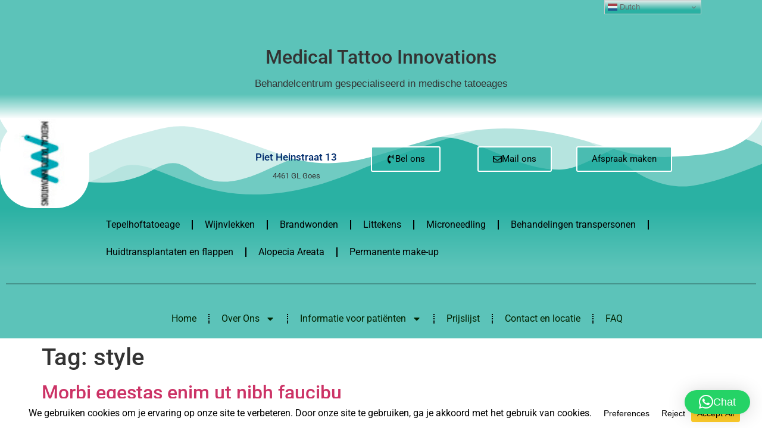

--- FILE ---
content_type: text/css
request_url: https://medicaltattooinnovations.nl/wp-content/uploads/elementor/css/post-32413.css?ver=1767923836
body_size: 1413
content:
.elementor-32413 .elementor-element.elementor-element-079ea8d{--display:flex;}.elementor-32413 .elementor-element.elementor-element-079ea8d:not(.elementor-motion-effects-element-type-background), .elementor-32413 .elementor-element.elementor-element-079ea8d > .elementor-motion-effects-container > .elementor-motion-effects-layer{background-color:#2AB1A3C2;}.elementor-32413 .elementor-element.elementor-element-b2d16dd{--spacer-size:50px;}.elementor-32413 .elementor-element.elementor-element-ce68f98{--display:flex;}.elementor-32413 .elementor-element.elementor-element-ce68f98:not(.elementor-motion-effects-element-type-background), .elementor-32413 .elementor-element.elementor-element-ce68f98 > .elementor-motion-effects-container > .elementor-motion-effects-layer{background-color:#2AB1A3C2;}.elementor-32413 .elementor-element.elementor-element-ac88673{text-align:center;}.elementor-32413 .elementor-element.elementor-element-f0a868f{--display:flex;}.elementor-32413 .elementor-element.elementor-element-f0a868f:not(.elementor-motion-effects-element-type-background), .elementor-32413 .elementor-element.elementor-element-f0a868f > .elementor-motion-effects-container > .elementor-motion-effects-layer{background-color:#2AB1A3C2;}.elementor-32413 .elementor-element.elementor-element-811e8ea{text-align:center;}.elementor-32413 .elementor-element.elementor-element-811e8ea .elementor-heading-title{font-family:"Verdana", Sans-serif;font-size:17px;-webkit-text-stroke-width:0px;stroke-width:0px;-webkit-text-stroke-color:#FFFFFF;stroke:#FFFFFF;}.elementor-32413 .elementor-element.elementor-element-9abcfcf:not(.elementor-motion-effects-element-type-background), .elementor-32413 .elementor-element.elementor-element-9abcfcf > .elementor-motion-effects-container > .elementor-motion-effects-layer{background-color:transparent;background-image:linear-gradient(180deg, #2AB1A3C2 0%, #FFFFFF 100%);}.elementor-32413 .elementor-element.elementor-element-9abcfcf{transition:background 0.3s, border 0.3s, border-radius 0.3s, box-shadow 0.3s;}.elementor-32413 .elementor-element.elementor-element-9abcfcf > .elementor-background-overlay{transition:background 0.3s, border-radius 0.3s, opacity 0.3s;}.elementor-32413 .elementor-element.elementor-element-55cfee5{--spacer-size:21px;}.elementor-32413 .elementor-element.elementor-element-4376c1eb > .elementor-container > .elementor-column > .elementor-widget-wrap{align-content:center;align-items:center;}.elementor-32413 .elementor-element.elementor-element-4376c1eb:not(.elementor-motion-effects-element-type-background), .elementor-32413 .elementor-element.elementor-element-4376c1eb > .elementor-motion-effects-container > .elementor-motion-effects-layer{background-color:#2AB1A3;}.elementor-32413 .elementor-element.elementor-element-4376c1eb{transition:background 0.3s, border 0.3s, border-radius 0.3s, box-shadow 0.3s;}.elementor-32413 .elementor-element.elementor-element-4376c1eb > .elementor-background-overlay{transition:background 0.3s, border-radius 0.3s, opacity 0.3s;}.elementor-32413 .elementor-element.elementor-element-d9e05e2{text-align:start;}.elementor-32413 .elementor-element.elementor-element-d9e05e2 img{border-radius:56px 56px 56px 56px;}.elementor-32413 .elementor-element.elementor-element-5669c07d .elementor-icon-box-title{margin-block-end:12px;color:#012c6d;}.elementor-32413 .elementor-element.elementor-element-5669c07d .elementor-icon-box-title, .elementor-32413 .elementor-element.elementor-element-5669c07d .elementor-icon-box-title a{font-size:17px;}.elementor-32413 .elementor-element.elementor-element-5669c07d .elementor-icon-box-description{font-size:13px;font-weight:400;}.elementor-32413 .elementor-element.elementor-element-4daf2ec7.elementor-column > .elementor-widget-wrap{justify-content:flex-start;}.elementor-32413 .elementor-element.elementor-element-4daf2ec7 > .elementor-widget-wrap > .elementor-widget:not(.elementor-widget__width-auto):not(.elementor-widget__width-initial):not(:last-child):not(.elementor-absolute){margin-block-end:21px;}.elementor-32413 .elementor-element.elementor-element-a320550 .elementor-button{background-color:#2AB1A3C2;fill:#000000;color:#000000;border-style:solid;border-width:2px 2px 2px 2px;border-color:#FFFFFF;}.elementor-32413 .elementor-element.elementor-element-a320550 > .elementor-widget-container{margin:0px 0px 0px 0px;}.elementor-32413 .elementor-element.elementor-element-a320550 .elementor-button-content-wrapper{flex-direction:row;}.elementor-32413 .elementor-element.elementor-element-06f9da3 .elementor-button{background-color:#2AB1A3C2;fill:#000000;color:#000000;border-style:solid;border-width:2px 2px 2px 2px;border-color:#FFFFFF;}.elementor-32413 .elementor-element.elementor-element-06f9da3 .elementor-button-content-wrapper{flex-direction:row;}.elementor-32413 .elementor-element.elementor-element-ea2c326 .elementor-button{background-color:#2AB1A3C2;fill:#000000;color:#000000;border-style:solid;border-width:2px 2px 2px 2px;border-color:#FFFFFF;}.elementor-32413 .elementor-element.elementor-element-d5da87e{--display:flex;--justify-content:flex-end;}.elementor-32413 .elementor-element.elementor-element-d5da87e:not(.elementor-motion-effects-element-type-background), .elementor-32413 .elementor-element.elementor-element-d5da87e > .elementor-motion-effects-container > .elementor-motion-effects-layer{background-color:transparent;background-image:linear-gradient(180deg, #2AB1A3 0%, #2AB1A3C2 100%);}.elementor-32413 .elementor-element.elementor-element-9bd8838{width:var( --container-widget-width, 86.068% );max-width:86.068%;--container-widget-width:86.068%;--container-widget-flex-grow:0;--e-nav-menu-divider-content:"";--e-nav-menu-divider-style:solid;}.elementor-32413 .elementor-element.elementor-element-9bd8838 > .elementor-widget-container{margin:0px 0px 0px 257px;}.elementor-32413 .elementor-element.elementor-element-9bd8838.elementor-element{--flex-grow:0;--flex-shrink:0;}.elementor-32413 .elementor-element.elementor-element-9bd8838 .elementor-nav-menu--main .elementor-item{color:#000000;fill:#000000;}.elementor-32413 .elementor-element.elementor-element-9bd8838 .elementor-nav-menu--dropdown a, .elementor-32413 .elementor-element.elementor-element-9bd8838 .elementor-menu-toggle{color:#000000;fill:#000000;}.elementor-32413 .elementor-element.elementor-element-9bd8838 .elementor-nav-menu--dropdown{background-color:#2AB1A326;}.elementor-32413 .elementor-element.elementor-element-9bd8838 .elementor-nav-menu--dropdown a:hover,
					.elementor-32413 .elementor-element.elementor-element-9bd8838 .elementor-nav-menu--dropdown a:focus,
					.elementor-32413 .elementor-element.elementor-element-9bd8838 .elementor-nav-menu--dropdown a.elementor-item-active,
					.elementor-32413 .elementor-element.elementor-element-9bd8838 .elementor-nav-menu--dropdown a.highlighted{background-color:#2AB1A347;}.elementor-32413 .elementor-element.elementor-element-4492ee1{--display:flex;--min-height:0px;}.elementor-32413 .elementor-element.elementor-element-4492ee1:not(.elementor-motion-effects-element-type-background), .elementor-32413 .elementor-element.elementor-element-4492ee1 > .elementor-motion-effects-container > .elementor-motion-effects-layer{background-color:#2AB1A3C2;}.elementor-32413 .elementor-element.elementor-element-e16121c{--divider-border-style:solid;--divider-color:#000;--divider-border-width:1px;}.elementor-32413 .elementor-element.elementor-element-e16121c .elementor-divider-separator{width:100%;margin:0 auto;margin-center:0;}.elementor-32413 .elementor-element.elementor-element-e16121c .elementor-divider{text-align:center;padding-block-start:15px;padding-block-end:15px;}.elementor-32413 .elementor-element.elementor-element-fc414aa{--display:flex;}.elementor-32413 .elementor-element.elementor-element-fc414aa:not(.elementor-motion-effects-element-type-background), .elementor-32413 .elementor-element.elementor-element-fc414aa > .elementor-motion-effects-container > .elementor-motion-effects-layer{background-color:#2AB1A3C2;}.elementor-32413 .elementor-element.elementor-element-bae5524 > .elementor-widget-container{margin:0px 0px 0px 160px;padding:-6px 0px 0px 0px;}.elementor-32413 .elementor-element.elementor-element-bae5524 .elementor-nav-menu--main .elementor-item{color:#002200;fill:#002200;}.elementor-32413 .elementor-element.elementor-element-bae5524{--e-nav-menu-divider-content:"";--e-nav-menu-divider-style:dotted;}.elementor-32413 .elementor-element.elementor-element-bae5524 .elementor-nav-menu--dropdown a, .elementor-32413 .elementor-element.elementor-element-bae5524 .elementor-menu-toggle{color:#FFFFFF;fill:#FFFFFF;}.elementor-32413 .elementor-element.elementor-element-bae5524 .elementor-nav-menu--dropdown{background-color:#2AB1A3C2;}.elementor-theme-builder-content-area{height:400px;}.elementor-location-header:before, .elementor-location-footer:before{content:"";display:table;clear:both;}@media(max-width:1366px){.elementor-32413 .elementor-element.elementor-element-9bd8838 > .elementor-widget-container{margin:-5px -5px -5px 148px;}.elementor-32413 .elementor-element.elementor-element-bae5524 > .elementor-widget-container{margin:0px 0px 0px 198px;}}@media(max-width:1200px){.elementor-32413 .elementor-element.elementor-element-d9e05e2 > .elementor-widget-container{margin:0px 0px 0px 14px;}.elementor-32413 .elementor-element.elementor-element-9bd8838 > .elementor-widget-container{margin:-3px -3px -3px 130px;}.elementor-32413 .elementor-element.elementor-element-bae5524 > .elementor-widget-container{margin:0px 0px 0px 135px;}}@media(max-width:1024px){.elementor-32413 .elementor-element.elementor-element-4376c1eb{padding:0px 20px 0px 20px;}.elementor-32413 .elementor-element.elementor-element-5669c07d .elementor-icon-box-title, .elementor-32413 .elementor-element.elementor-element-5669c07d .elementor-icon-box-title a{font-size:13px;}.elementor-32413 .elementor-element.elementor-element-5669c07d .elementor-icon-box-description{font-size:10px;}.elementor-32413 .elementor-element.elementor-element-9bd8838 > .elementor-widget-container{margin:-14px -14px -14px 94px;}.elementor-32413 .elementor-element.elementor-element-bae5524 > .elementor-widget-container{margin:0px 0px 0px 41px;}}@media(max-width:880px){.elementor-32413 .elementor-element.elementor-element-1c808ab9 > .elementor-element-populated{margin:0px 0px 0px 0px;--e-column-margin-right:0px;--e-column-margin-left:0px;padding:10px 0px 0px 0px;}.elementor-32413 .elementor-element.elementor-element-06f9da3 > .elementor-widget-container{margin:0px 0px 0px 0px;padding:0px 0px 0px 0px;}.elementor-32413 .elementor-element.elementor-element-198b2cf > .elementor-element-populated{margin:5px 0px 0px 10px;--e-column-margin-right:0px;--e-column-margin-left:10px;padding:0px 0px 0px 0px;}.elementor-32413 .elementor-element.elementor-element-9bd8838 > .elementor-widget-container{margin:-10px -10px -10px 132px;}.elementor-32413 .elementor-element.elementor-element-bae5524 > .elementor-widget-container{margin:0px 0px 0px 132px;}}@media(max-width:767px){.elementor-32413 .elementor-element.elementor-element-4376c1eb{padding:20px 20px 20px 20px;}.elementor-32413 .elementor-element.elementor-element-4bc7a105{width:33%;}.elementor-32413 .elementor-element.elementor-element-4bc7a105 > .elementor-element-populated{margin:0px 0px 0px 0px;--e-column-margin-right:0px;--e-column-margin-left:0px;padding:0px 0px 0px 0px;}.elementor-32413 .elementor-element.elementor-element-d9e05e2 > .elementor-widget-container{margin:0px 31px 0px 25px;padding:0px 0px 0px 0px;}.elementor-32413 .elementor-element.elementor-element-4ca4dc33{width:100%;}.elementor-32413 .elementor-element.elementor-element-6ca89c1f{width:33%;}.elementor-32413 .elementor-element.elementor-element-4daf2ec7{width:34%;}.elementor-32413 .elementor-element.elementor-element-1c808ab9{width:33%;}.elementor-32413 .elementor-element.elementor-element-9bd8838 > .elementor-widget-container{margin:11px 11px 11px 11px;}.elementor-32413 .elementor-element.elementor-element-bae5524 > .elementor-widget-container{margin:0px 0px 0px 0px;}}@media(min-width:768px){.elementor-32413 .elementor-element.elementor-element-4bc7a105{width:35.614%;}.elementor-32413 .elementor-element.elementor-element-4ca4dc33{width:64.386%;}.elementor-32413 .elementor-element.elementor-element-d5da87e{--content-width:1561px;}.elementor-32413 .elementor-element.elementor-element-4492ee1{--width:100%;}}@media(max-width:1024px) and (min-width:768px){.elementor-32413 .elementor-element.elementor-element-4bc7a105{width:13%;}.elementor-32413 .elementor-element.elementor-element-4ca4dc33{width:80%;}}

--- FILE ---
content_type: text/css
request_url: https://medicaltattooinnovations.nl/wp-content/uploads/elementor/css/post-32448.css?ver=1767923836
body_size: 287
content:
.elementor-32448 .elementor-element.elementor-element-781148a:not(.elementor-motion-effects-element-type-background), .elementor-32448 .elementor-element.elementor-element-781148a > .elementor-motion-effects-container > .elementor-motion-effects-layer{background-color:#FFFFFF;}.elementor-32448 .elementor-element.elementor-element-781148a{transition:background 0.3s, border 0.3s, border-radius 0.3s, box-shadow 0.3s;}.elementor-32448 .elementor-element.elementor-element-781148a > .elementor-background-overlay{transition:background 0.3s, border-radius 0.3s, opacity 0.3s;}.elementor-32448 .elementor-element.elementor-element-5f9413d{--spacer-size:102px;z-index:0;}.elementor-32448 .elementor-element.elementor-element-5f9413d > .elementor-widget-container{margin:0px 0px 0px 0px;padding:0px 0px 0px 0px;}.elementor-32448 .elementor-element.elementor-element-6ee9fd8:not(.elementor-motion-effects-element-type-background), .elementor-32448 .elementor-element.elementor-element-6ee9fd8 > .elementor-motion-effects-container > .elementor-motion-effects-layer{background-color:#2AB1A3;}.elementor-32448 .elementor-element.elementor-element-6ee9fd8{transition:background 0.3s, border 0.3s, border-radius 0.3s, box-shadow 0.3s;}.elementor-32448 .elementor-element.elementor-element-6ee9fd8 > .elementor-background-overlay{transition:background 0.3s, border-radius 0.3s, opacity 0.3s;}.elementor-32448 .elementor-element.elementor-element-bc4f097:not(.elementor-motion-effects-element-type-background) > .elementor-widget-wrap, .elementor-32448 .elementor-element.elementor-element-bc4f097 > .elementor-widget-wrap > .elementor-motion-effects-container > .elementor-motion-effects-layer{background-color:#2AB1A300;}.elementor-32448 .elementor-element.elementor-element-bc4f097 > .elementor-element-populated{transition:background 0.3s, border 0.3s, border-radius 0.3s, box-shadow 0.3s;}.elementor-32448 .elementor-element.elementor-element-bc4f097 > .elementor-element-populated > .elementor-background-overlay{transition:background 0.3s, border-radius 0.3s, opacity 0.3s;}.elementor-32448 .elementor-element.elementor-element-d519ad5{font-family:"Verdana", Sans-serif;color:#060000;}.elementor-32448 .elementor-element.elementor-element-df20a9f{column-gap:0px;font-family:"Verdana", Sans-serif;}.elementor-32448 .elementor-element.elementor-element-fe12f44 .elementor-button{background-color:#2AB1A3C2;border-radius:10px 10px 10px 10px;}.elementor-theme-builder-content-area{height:400px;}.elementor-location-header:before, .elementor-location-footer:before{content:"";display:table;clear:both;}

--- FILE ---
content_type: text/css
request_url: https://medicaltattooinnovations.nl/wp-content/uploads/elementor/css/post-37029.css?ver=1767923837
body_size: 197
content:
.elementor-37029 .elementor-element.elementor-element-4b519ae{--display:flex;--justify-content:flex-end;--gap:15px 20px;--row-gap:15px;--column-gap:20px;--overlay-opacity:0.5;}.elementor-37029 .elementor-element.elementor-element-4b519ae:not(.elementor-motion-effects-element-type-background), .elementor-37029 .elementor-element.elementor-element-4b519ae > .elementor-motion-effects-container > .elementor-motion-effects-layer{background-color:#2AB1A37D;}.elementor-37029 .elementor-element.elementor-element-4b519ae::before, .elementor-37029 .elementor-element.elementor-element-4b519ae > .elementor-background-video-container::before, .elementor-37029 .elementor-element.elementor-element-4b519ae > .e-con-inner > .elementor-background-video-container::before, .elementor-37029 .elementor-element.elementor-element-4b519ae > .elementor-background-slideshow::before, .elementor-37029 .elementor-element.elementor-element-4b519ae > .e-con-inner > .elementor-background-slideshow::before, .elementor-37029 .elementor-element.elementor-element-4b519ae > .elementor-motion-effects-container > .elementor-motion-effects-layer::before{background-color:#2AB1A3C2;--background-overlay:'';}#elementor-popup-modal-37029{background-color:rgba(0,0,0,.8);justify-content:center;align-items:center;pointer-events:all;}#elementor-popup-modal-37029 .dialog-message{width:640px;height:auto;}#elementor-popup-modal-37029 .dialog-close-button{display:flex;}#elementor-popup-modal-37029 .dialog-widget-content{box-shadow:2px 8px 23px 3px rgba(0,0,0,0.2);}